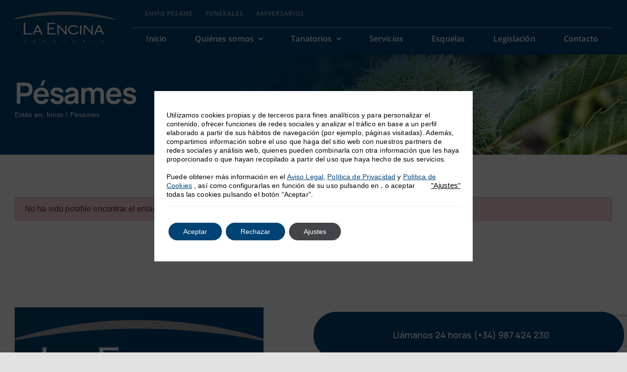

--- FILE ---
content_type: text/html; charset=utf-8
request_url: https://www.google.com/recaptcha/api2/anchor?ar=1&k=6Lfhx1YdAAAAAJ3di4AfexhPO7mOqCHP9olO3Af-&co=aHR0cHM6Ly93d3cudGFuYXRvcmlvbGFlbmNpbmEuZXM6NDQz&hl=en&v=PoyoqOPhxBO7pBk68S4YbpHZ&size=invisible&anchor-ms=20000&execute-ms=30000&cb=96i5nmr9dkex
body_size: 48808
content:
<!DOCTYPE HTML><html dir="ltr" lang="en"><head><meta http-equiv="Content-Type" content="text/html; charset=UTF-8">
<meta http-equiv="X-UA-Compatible" content="IE=edge">
<title>reCAPTCHA</title>
<style type="text/css">
/* cyrillic-ext */
@font-face {
  font-family: 'Roboto';
  font-style: normal;
  font-weight: 400;
  font-stretch: 100%;
  src: url(//fonts.gstatic.com/s/roboto/v48/KFO7CnqEu92Fr1ME7kSn66aGLdTylUAMa3GUBHMdazTgWw.woff2) format('woff2');
  unicode-range: U+0460-052F, U+1C80-1C8A, U+20B4, U+2DE0-2DFF, U+A640-A69F, U+FE2E-FE2F;
}
/* cyrillic */
@font-face {
  font-family: 'Roboto';
  font-style: normal;
  font-weight: 400;
  font-stretch: 100%;
  src: url(//fonts.gstatic.com/s/roboto/v48/KFO7CnqEu92Fr1ME7kSn66aGLdTylUAMa3iUBHMdazTgWw.woff2) format('woff2');
  unicode-range: U+0301, U+0400-045F, U+0490-0491, U+04B0-04B1, U+2116;
}
/* greek-ext */
@font-face {
  font-family: 'Roboto';
  font-style: normal;
  font-weight: 400;
  font-stretch: 100%;
  src: url(//fonts.gstatic.com/s/roboto/v48/KFO7CnqEu92Fr1ME7kSn66aGLdTylUAMa3CUBHMdazTgWw.woff2) format('woff2');
  unicode-range: U+1F00-1FFF;
}
/* greek */
@font-face {
  font-family: 'Roboto';
  font-style: normal;
  font-weight: 400;
  font-stretch: 100%;
  src: url(//fonts.gstatic.com/s/roboto/v48/KFO7CnqEu92Fr1ME7kSn66aGLdTylUAMa3-UBHMdazTgWw.woff2) format('woff2');
  unicode-range: U+0370-0377, U+037A-037F, U+0384-038A, U+038C, U+038E-03A1, U+03A3-03FF;
}
/* math */
@font-face {
  font-family: 'Roboto';
  font-style: normal;
  font-weight: 400;
  font-stretch: 100%;
  src: url(//fonts.gstatic.com/s/roboto/v48/KFO7CnqEu92Fr1ME7kSn66aGLdTylUAMawCUBHMdazTgWw.woff2) format('woff2');
  unicode-range: U+0302-0303, U+0305, U+0307-0308, U+0310, U+0312, U+0315, U+031A, U+0326-0327, U+032C, U+032F-0330, U+0332-0333, U+0338, U+033A, U+0346, U+034D, U+0391-03A1, U+03A3-03A9, U+03B1-03C9, U+03D1, U+03D5-03D6, U+03F0-03F1, U+03F4-03F5, U+2016-2017, U+2034-2038, U+203C, U+2040, U+2043, U+2047, U+2050, U+2057, U+205F, U+2070-2071, U+2074-208E, U+2090-209C, U+20D0-20DC, U+20E1, U+20E5-20EF, U+2100-2112, U+2114-2115, U+2117-2121, U+2123-214F, U+2190, U+2192, U+2194-21AE, U+21B0-21E5, U+21F1-21F2, U+21F4-2211, U+2213-2214, U+2216-22FF, U+2308-230B, U+2310, U+2319, U+231C-2321, U+2336-237A, U+237C, U+2395, U+239B-23B7, U+23D0, U+23DC-23E1, U+2474-2475, U+25AF, U+25B3, U+25B7, U+25BD, U+25C1, U+25CA, U+25CC, U+25FB, U+266D-266F, U+27C0-27FF, U+2900-2AFF, U+2B0E-2B11, U+2B30-2B4C, U+2BFE, U+3030, U+FF5B, U+FF5D, U+1D400-1D7FF, U+1EE00-1EEFF;
}
/* symbols */
@font-face {
  font-family: 'Roboto';
  font-style: normal;
  font-weight: 400;
  font-stretch: 100%;
  src: url(//fonts.gstatic.com/s/roboto/v48/KFO7CnqEu92Fr1ME7kSn66aGLdTylUAMaxKUBHMdazTgWw.woff2) format('woff2');
  unicode-range: U+0001-000C, U+000E-001F, U+007F-009F, U+20DD-20E0, U+20E2-20E4, U+2150-218F, U+2190, U+2192, U+2194-2199, U+21AF, U+21E6-21F0, U+21F3, U+2218-2219, U+2299, U+22C4-22C6, U+2300-243F, U+2440-244A, U+2460-24FF, U+25A0-27BF, U+2800-28FF, U+2921-2922, U+2981, U+29BF, U+29EB, U+2B00-2BFF, U+4DC0-4DFF, U+FFF9-FFFB, U+10140-1018E, U+10190-1019C, U+101A0, U+101D0-101FD, U+102E0-102FB, U+10E60-10E7E, U+1D2C0-1D2D3, U+1D2E0-1D37F, U+1F000-1F0FF, U+1F100-1F1AD, U+1F1E6-1F1FF, U+1F30D-1F30F, U+1F315, U+1F31C, U+1F31E, U+1F320-1F32C, U+1F336, U+1F378, U+1F37D, U+1F382, U+1F393-1F39F, U+1F3A7-1F3A8, U+1F3AC-1F3AF, U+1F3C2, U+1F3C4-1F3C6, U+1F3CA-1F3CE, U+1F3D4-1F3E0, U+1F3ED, U+1F3F1-1F3F3, U+1F3F5-1F3F7, U+1F408, U+1F415, U+1F41F, U+1F426, U+1F43F, U+1F441-1F442, U+1F444, U+1F446-1F449, U+1F44C-1F44E, U+1F453, U+1F46A, U+1F47D, U+1F4A3, U+1F4B0, U+1F4B3, U+1F4B9, U+1F4BB, U+1F4BF, U+1F4C8-1F4CB, U+1F4D6, U+1F4DA, U+1F4DF, U+1F4E3-1F4E6, U+1F4EA-1F4ED, U+1F4F7, U+1F4F9-1F4FB, U+1F4FD-1F4FE, U+1F503, U+1F507-1F50B, U+1F50D, U+1F512-1F513, U+1F53E-1F54A, U+1F54F-1F5FA, U+1F610, U+1F650-1F67F, U+1F687, U+1F68D, U+1F691, U+1F694, U+1F698, U+1F6AD, U+1F6B2, U+1F6B9-1F6BA, U+1F6BC, U+1F6C6-1F6CF, U+1F6D3-1F6D7, U+1F6E0-1F6EA, U+1F6F0-1F6F3, U+1F6F7-1F6FC, U+1F700-1F7FF, U+1F800-1F80B, U+1F810-1F847, U+1F850-1F859, U+1F860-1F887, U+1F890-1F8AD, U+1F8B0-1F8BB, U+1F8C0-1F8C1, U+1F900-1F90B, U+1F93B, U+1F946, U+1F984, U+1F996, U+1F9E9, U+1FA00-1FA6F, U+1FA70-1FA7C, U+1FA80-1FA89, U+1FA8F-1FAC6, U+1FACE-1FADC, U+1FADF-1FAE9, U+1FAF0-1FAF8, U+1FB00-1FBFF;
}
/* vietnamese */
@font-face {
  font-family: 'Roboto';
  font-style: normal;
  font-weight: 400;
  font-stretch: 100%;
  src: url(//fonts.gstatic.com/s/roboto/v48/KFO7CnqEu92Fr1ME7kSn66aGLdTylUAMa3OUBHMdazTgWw.woff2) format('woff2');
  unicode-range: U+0102-0103, U+0110-0111, U+0128-0129, U+0168-0169, U+01A0-01A1, U+01AF-01B0, U+0300-0301, U+0303-0304, U+0308-0309, U+0323, U+0329, U+1EA0-1EF9, U+20AB;
}
/* latin-ext */
@font-face {
  font-family: 'Roboto';
  font-style: normal;
  font-weight: 400;
  font-stretch: 100%;
  src: url(//fonts.gstatic.com/s/roboto/v48/KFO7CnqEu92Fr1ME7kSn66aGLdTylUAMa3KUBHMdazTgWw.woff2) format('woff2');
  unicode-range: U+0100-02BA, U+02BD-02C5, U+02C7-02CC, U+02CE-02D7, U+02DD-02FF, U+0304, U+0308, U+0329, U+1D00-1DBF, U+1E00-1E9F, U+1EF2-1EFF, U+2020, U+20A0-20AB, U+20AD-20C0, U+2113, U+2C60-2C7F, U+A720-A7FF;
}
/* latin */
@font-face {
  font-family: 'Roboto';
  font-style: normal;
  font-weight: 400;
  font-stretch: 100%;
  src: url(//fonts.gstatic.com/s/roboto/v48/KFO7CnqEu92Fr1ME7kSn66aGLdTylUAMa3yUBHMdazQ.woff2) format('woff2');
  unicode-range: U+0000-00FF, U+0131, U+0152-0153, U+02BB-02BC, U+02C6, U+02DA, U+02DC, U+0304, U+0308, U+0329, U+2000-206F, U+20AC, U+2122, U+2191, U+2193, U+2212, U+2215, U+FEFF, U+FFFD;
}
/* cyrillic-ext */
@font-face {
  font-family: 'Roboto';
  font-style: normal;
  font-weight: 500;
  font-stretch: 100%;
  src: url(//fonts.gstatic.com/s/roboto/v48/KFO7CnqEu92Fr1ME7kSn66aGLdTylUAMa3GUBHMdazTgWw.woff2) format('woff2');
  unicode-range: U+0460-052F, U+1C80-1C8A, U+20B4, U+2DE0-2DFF, U+A640-A69F, U+FE2E-FE2F;
}
/* cyrillic */
@font-face {
  font-family: 'Roboto';
  font-style: normal;
  font-weight: 500;
  font-stretch: 100%;
  src: url(//fonts.gstatic.com/s/roboto/v48/KFO7CnqEu92Fr1ME7kSn66aGLdTylUAMa3iUBHMdazTgWw.woff2) format('woff2');
  unicode-range: U+0301, U+0400-045F, U+0490-0491, U+04B0-04B1, U+2116;
}
/* greek-ext */
@font-face {
  font-family: 'Roboto';
  font-style: normal;
  font-weight: 500;
  font-stretch: 100%;
  src: url(//fonts.gstatic.com/s/roboto/v48/KFO7CnqEu92Fr1ME7kSn66aGLdTylUAMa3CUBHMdazTgWw.woff2) format('woff2');
  unicode-range: U+1F00-1FFF;
}
/* greek */
@font-face {
  font-family: 'Roboto';
  font-style: normal;
  font-weight: 500;
  font-stretch: 100%;
  src: url(//fonts.gstatic.com/s/roboto/v48/KFO7CnqEu92Fr1ME7kSn66aGLdTylUAMa3-UBHMdazTgWw.woff2) format('woff2');
  unicode-range: U+0370-0377, U+037A-037F, U+0384-038A, U+038C, U+038E-03A1, U+03A3-03FF;
}
/* math */
@font-face {
  font-family: 'Roboto';
  font-style: normal;
  font-weight: 500;
  font-stretch: 100%;
  src: url(//fonts.gstatic.com/s/roboto/v48/KFO7CnqEu92Fr1ME7kSn66aGLdTylUAMawCUBHMdazTgWw.woff2) format('woff2');
  unicode-range: U+0302-0303, U+0305, U+0307-0308, U+0310, U+0312, U+0315, U+031A, U+0326-0327, U+032C, U+032F-0330, U+0332-0333, U+0338, U+033A, U+0346, U+034D, U+0391-03A1, U+03A3-03A9, U+03B1-03C9, U+03D1, U+03D5-03D6, U+03F0-03F1, U+03F4-03F5, U+2016-2017, U+2034-2038, U+203C, U+2040, U+2043, U+2047, U+2050, U+2057, U+205F, U+2070-2071, U+2074-208E, U+2090-209C, U+20D0-20DC, U+20E1, U+20E5-20EF, U+2100-2112, U+2114-2115, U+2117-2121, U+2123-214F, U+2190, U+2192, U+2194-21AE, U+21B0-21E5, U+21F1-21F2, U+21F4-2211, U+2213-2214, U+2216-22FF, U+2308-230B, U+2310, U+2319, U+231C-2321, U+2336-237A, U+237C, U+2395, U+239B-23B7, U+23D0, U+23DC-23E1, U+2474-2475, U+25AF, U+25B3, U+25B7, U+25BD, U+25C1, U+25CA, U+25CC, U+25FB, U+266D-266F, U+27C0-27FF, U+2900-2AFF, U+2B0E-2B11, U+2B30-2B4C, U+2BFE, U+3030, U+FF5B, U+FF5D, U+1D400-1D7FF, U+1EE00-1EEFF;
}
/* symbols */
@font-face {
  font-family: 'Roboto';
  font-style: normal;
  font-weight: 500;
  font-stretch: 100%;
  src: url(//fonts.gstatic.com/s/roboto/v48/KFO7CnqEu92Fr1ME7kSn66aGLdTylUAMaxKUBHMdazTgWw.woff2) format('woff2');
  unicode-range: U+0001-000C, U+000E-001F, U+007F-009F, U+20DD-20E0, U+20E2-20E4, U+2150-218F, U+2190, U+2192, U+2194-2199, U+21AF, U+21E6-21F0, U+21F3, U+2218-2219, U+2299, U+22C4-22C6, U+2300-243F, U+2440-244A, U+2460-24FF, U+25A0-27BF, U+2800-28FF, U+2921-2922, U+2981, U+29BF, U+29EB, U+2B00-2BFF, U+4DC0-4DFF, U+FFF9-FFFB, U+10140-1018E, U+10190-1019C, U+101A0, U+101D0-101FD, U+102E0-102FB, U+10E60-10E7E, U+1D2C0-1D2D3, U+1D2E0-1D37F, U+1F000-1F0FF, U+1F100-1F1AD, U+1F1E6-1F1FF, U+1F30D-1F30F, U+1F315, U+1F31C, U+1F31E, U+1F320-1F32C, U+1F336, U+1F378, U+1F37D, U+1F382, U+1F393-1F39F, U+1F3A7-1F3A8, U+1F3AC-1F3AF, U+1F3C2, U+1F3C4-1F3C6, U+1F3CA-1F3CE, U+1F3D4-1F3E0, U+1F3ED, U+1F3F1-1F3F3, U+1F3F5-1F3F7, U+1F408, U+1F415, U+1F41F, U+1F426, U+1F43F, U+1F441-1F442, U+1F444, U+1F446-1F449, U+1F44C-1F44E, U+1F453, U+1F46A, U+1F47D, U+1F4A3, U+1F4B0, U+1F4B3, U+1F4B9, U+1F4BB, U+1F4BF, U+1F4C8-1F4CB, U+1F4D6, U+1F4DA, U+1F4DF, U+1F4E3-1F4E6, U+1F4EA-1F4ED, U+1F4F7, U+1F4F9-1F4FB, U+1F4FD-1F4FE, U+1F503, U+1F507-1F50B, U+1F50D, U+1F512-1F513, U+1F53E-1F54A, U+1F54F-1F5FA, U+1F610, U+1F650-1F67F, U+1F687, U+1F68D, U+1F691, U+1F694, U+1F698, U+1F6AD, U+1F6B2, U+1F6B9-1F6BA, U+1F6BC, U+1F6C6-1F6CF, U+1F6D3-1F6D7, U+1F6E0-1F6EA, U+1F6F0-1F6F3, U+1F6F7-1F6FC, U+1F700-1F7FF, U+1F800-1F80B, U+1F810-1F847, U+1F850-1F859, U+1F860-1F887, U+1F890-1F8AD, U+1F8B0-1F8BB, U+1F8C0-1F8C1, U+1F900-1F90B, U+1F93B, U+1F946, U+1F984, U+1F996, U+1F9E9, U+1FA00-1FA6F, U+1FA70-1FA7C, U+1FA80-1FA89, U+1FA8F-1FAC6, U+1FACE-1FADC, U+1FADF-1FAE9, U+1FAF0-1FAF8, U+1FB00-1FBFF;
}
/* vietnamese */
@font-face {
  font-family: 'Roboto';
  font-style: normal;
  font-weight: 500;
  font-stretch: 100%;
  src: url(//fonts.gstatic.com/s/roboto/v48/KFO7CnqEu92Fr1ME7kSn66aGLdTylUAMa3OUBHMdazTgWw.woff2) format('woff2');
  unicode-range: U+0102-0103, U+0110-0111, U+0128-0129, U+0168-0169, U+01A0-01A1, U+01AF-01B0, U+0300-0301, U+0303-0304, U+0308-0309, U+0323, U+0329, U+1EA0-1EF9, U+20AB;
}
/* latin-ext */
@font-face {
  font-family: 'Roboto';
  font-style: normal;
  font-weight: 500;
  font-stretch: 100%;
  src: url(//fonts.gstatic.com/s/roboto/v48/KFO7CnqEu92Fr1ME7kSn66aGLdTylUAMa3KUBHMdazTgWw.woff2) format('woff2');
  unicode-range: U+0100-02BA, U+02BD-02C5, U+02C7-02CC, U+02CE-02D7, U+02DD-02FF, U+0304, U+0308, U+0329, U+1D00-1DBF, U+1E00-1E9F, U+1EF2-1EFF, U+2020, U+20A0-20AB, U+20AD-20C0, U+2113, U+2C60-2C7F, U+A720-A7FF;
}
/* latin */
@font-face {
  font-family: 'Roboto';
  font-style: normal;
  font-weight: 500;
  font-stretch: 100%;
  src: url(//fonts.gstatic.com/s/roboto/v48/KFO7CnqEu92Fr1ME7kSn66aGLdTylUAMa3yUBHMdazQ.woff2) format('woff2');
  unicode-range: U+0000-00FF, U+0131, U+0152-0153, U+02BB-02BC, U+02C6, U+02DA, U+02DC, U+0304, U+0308, U+0329, U+2000-206F, U+20AC, U+2122, U+2191, U+2193, U+2212, U+2215, U+FEFF, U+FFFD;
}
/* cyrillic-ext */
@font-face {
  font-family: 'Roboto';
  font-style: normal;
  font-weight: 900;
  font-stretch: 100%;
  src: url(//fonts.gstatic.com/s/roboto/v48/KFO7CnqEu92Fr1ME7kSn66aGLdTylUAMa3GUBHMdazTgWw.woff2) format('woff2');
  unicode-range: U+0460-052F, U+1C80-1C8A, U+20B4, U+2DE0-2DFF, U+A640-A69F, U+FE2E-FE2F;
}
/* cyrillic */
@font-face {
  font-family: 'Roboto';
  font-style: normal;
  font-weight: 900;
  font-stretch: 100%;
  src: url(//fonts.gstatic.com/s/roboto/v48/KFO7CnqEu92Fr1ME7kSn66aGLdTylUAMa3iUBHMdazTgWw.woff2) format('woff2');
  unicode-range: U+0301, U+0400-045F, U+0490-0491, U+04B0-04B1, U+2116;
}
/* greek-ext */
@font-face {
  font-family: 'Roboto';
  font-style: normal;
  font-weight: 900;
  font-stretch: 100%;
  src: url(//fonts.gstatic.com/s/roboto/v48/KFO7CnqEu92Fr1ME7kSn66aGLdTylUAMa3CUBHMdazTgWw.woff2) format('woff2');
  unicode-range: U+1F00-1FFF;
}
/* greek */
@font-face {
  font-family: 'Roboto';
  font-style: normal;
  font-weight: 900;
  font-stretch: 100%;
  src: url(//fonts.gstatic.com/s/roboto/v48/KFO7CnqEu92Fr1ME7kSn66aGLdTylUAMa3-UBHMdazTgWw.woff2) format('woff2');
  unicode-range: U+0370-0377, U+037A-037F, U+0384-038A, U+038C, U+038E-03A1, U+03A3-03FF;
}
/* math */
@font-face {
  font-family: 'Roboto';
  font-style: normal;
  font-weight: 900;
  font-stretch: 100%;
  src: url(//fonts.gstatic.com/s/roboto/v48/KFO7CnqEu92Fr1ME7kSn66aGLdTylUAMawCUBHMdazTgWw.woff2) format('woff2');
  unicode-range: U+0302-0303, U+0305, U+0307-0308, U+0310, U+0312, U+0315, U+031A, U+0326-0327, U+032C, U+032F-0330, U+0332-0333, U+0338, U+033A, U+0346, U+034D, U+0391-03A1, U+03A3-03A9, U+03B1-03C9, U+03D1, U+03D5-03D6, U+03F0-03F1, U+03F4-03F5, U+2016-2017, U+2034-2038, U+203C, U+2040, U+2043, U+2047, U+2050, U+2057, U+205F, U+2070-2071, U+2074-208E, U+2090-209C, U+20D0-20DC, U+20E1, U+20E5-20EF, U+2100-2112, U+2114-2115, U+2117-2121, U+2123-214F, U+2190, U+2192, U+2194-21AE, U+21B0-21E5, U+21F1-21F2, U+21F4-2211, U+2213-2214, U+2216-22FF, U+2308-230B, U+2310, U+2319, U+231C-2321, U+2336-237A, U+237C, U+2395, U+239B-23B7, U+23D0, U+23DC-23E1, U+2474-2475, U+25AF, U+25B3, U+25B7, U+25BD, U+25C1, U+25CA, U+25CC, U+25FB, U+266D-266F, U+27C0-27FF, U+2900-2AFF, U+2B0E-2B11, U+2B30-2B4C, U+2BFE, U+3030, U+FF5B, U+FF5D, U+1D400-1D7FF, U+1EE00-1EEFF;
}
/* symbols */
@font-face {
  font-family: 'Roboto';
  font-style: normal;
  font-weight: 900;
  font-stretch: 100%;
  src: url(//fonts.gstatic.com/s/roboto/v48/KFO7CnqEu92Fr1ME7kSn66aGLdTylUAMaxKUBHMdazTgWw.woff2) format('woff2');
  unicode-range: U+0001-000C, U+000E-001F, U+007F-009F, U+20DD-20E0, U+20E2-20E4, U+2150-218F, U+2190, U+2192, U+2194-2199, U+21AF, U+21E6-21F0, U+21F3, U+2218-2219, U+2299, U+22C4-22C6, U+2300-243F, U+2440-244A, U+2460-24FF, U+25A0-27BF, U+2800-28FF, U+2921-2922, U+2981, U+29BF, U+29EB, U+2B00-2BFF, U+4DC0-4DFF, U+FFF9-FFFB, U+10140-1018E, U+10190-1019C, U+101A0, U+101D0-101FD, U+102E0-102FB, U+10E60-10E7E, U+1D2C0-1D2D3, U+1D2E0-1D37F, U+1F000-1F0FF, U+1F100-1F1AD, U+1F1E6-1F1FF, U+1F30D-1F30F, U+1F315, U+1F31C, U+1F31E, U+1F320-1F32C, U+1F336, U+1F378, U+1F37D, U+1F382, U+1F393-1F39F, U+1F3A7-1F3A8, U+1F3AC-1F3AF, U+1F3C2, U+1F3C4-1F3C6, U+1F3CA-1F3CE, U+1F3D4-1F3E0, U+1F3ED, U+1F3F1-1F3F3, U+1F3F5-1F3F7, U+1F408, U+1F415, U+1F41F, U+1F426, U+1F43F, U+1F441-1F442, U+1F444, U+1F446-1F449, U+1F44C-1F44E, U+1F453, U+1F46A, U+1F47D, U+1F4A3, U+1F4B0, U+1F4B3, U+1F4B9, U+1F4BB, U+1F4BF, U+1F4C8-1F4CB, U+1F4D6, U+1F4DA, U+1F4DF, U+1F4E3-1F4E6, U+1F4EA-1F4ED, U+1F4F7, U+1F4F9-1F4FB, U+1F4FD-1F4FE, U+1F503, U+1F507-1F50B, U+1F50D, U+1F512-1F513, U+1F53E-1F54A, U+1F54F-1F5FA, U+1F610, U+1F650-1F67F, U+1F687, U+1F68D, U+1F691, U+1F694, U+1F698, U+1F6AD, U+1F6B2, U+1F6B9-1F6BA, U+1F6BC, U+1F6C6-1F6CF, U+1F6D3-1F6D7, U+1F6E0-1F6EA, U+1F6F0-1F6F3, U+1F6F7-1F6FC, U+1F700-1F7FF, U+1F800-1F80B, U+1F810-1F847, U+1F850-1F859, U+1F860-1F887, U+1F890-1F8AD, U+1F8B0-1F8BB, U+1F8C0-1F8C1, U+1F900-1F90B, U+1F93B, U+1F946, U+1F984, U+1F996, U+1F9E9, U+1FA00-1FA6F, U+1FA70-1FA7C, U+1FA80-1FA89, U+1FA8F-1FAC6, U+1FACE-1FADC, U+1FADF-1FAE9, U+1FAF0-1FAF8, U+1FB00-1FBFF;
}
/* vietnamese */
@font-face {
  font-family: 'Roboto';
  font-style: normal;
  font-weight: 900;
  font-stretch: 100%;
  src: url(//fonts.gstatic.com/s/roboto/v48/KFO7CnqEu92Fr1ME7kSn66aGLdTylUAMa3OUBHMdazTgWw.woff2) format('woff2');
  unicode-range: U+0102-0103, U+0110-0111, U+0128-0129, U+0168-0169, U+01A0-01A1, U+01AF-01B0, U+0300-0301, U+0303-0304, U+0308-0309, U+0323, U+0329, U+1EA0-1EF9, U+20AB;
}
/* latin-ext */
@font-face {
  font-family: 'Roboto';
  font-style: normal;
  font-weight: 900;
  font-stretch: 100%;
  src: url(//fonts.gstatic.com/s/roboto/v48/KFO7CnqEu92Fr1ME7kSn66aGLdTylUAMa3KUBHMdazTgWw.woff2) format('woff2');
  unicode-range: U+0100-02BA, U+02BD-02C5, U+02C7-02CC, U+02CE-02D7, U+02DD-02FF, U+0304, U+0308, U+0329, U+1D00-1DBF, U+1E00-1E9F, U+1EF2-1EFF, U+2020, U+20A0-20AB, U+20AD-20C0, U+2113, U+2C60-2C7F, U+A720-A7FF;
}
/* latin */
@font-face {
  font-family: 'Roboto';
  font-style: normal;
  font-weight: 900;
  font-stretch: 100%;
  src: url(//fonts.gstatic.com/s/roboto/v48/KFO7CnqEu92Fr1ME7kSn66aGLdTylUAMa3yUBHMdazQ.woff2) format('woff2');
  unicode-range: U+0000-00FF, U+0131, U+0152-0153, U+02BB-02BC, U+02C6, U+02DA, U+02DC, U+0304, U+0308, U+0329, U+2000-206F, U+20AC, U+2122, U+2191, U+2193, U+2212, U+2215, U+FEFF, U+FFFD;
}

</style>
<link rel="stylesheet" type="text/css" href="https://www.gstatic.com/recaptcha/releases/PoyoqOPhxBO7pBk68S4YbpHZ/styles__ltr.css">
<script nonce="2jJDxc2sf58Ynktx8dmDuQ" type="text/javascript">window['__recaptcha_api'] = 'https://www.google.com/recaptcha/api2/';</script>
<script type="text/javascript" src="https://www.gstatic.com/recaptcha/releases/PoyoqOPhxBO7pBk68S4YbpHZ/recaptcha__en.js" nonce="2jJDxc2sf58Ynktx8dmDuQ">
      
    </script></head>
<body><div id="rc-anchor-alert" class="rc-anchor-alert"></div>
<input type="hidden" id="recaptcha-token" value="[base64]">
<script type="text/javascript" nonce="2jJDxc2sf58Ynktx8dmDuQ">
      recaptcha.anchor.Main.init("[\x22ainput\x22,[\x22bgdata\x22,\x22\x22,\[base64]/[base64]/[base64]/[base64]/[base64]/UltsKytdPUU6KEU8MjA0OD9SW2wrK109RT4+NnwxOTI6KChFJjY0NTEyKT09NTUyOTYmJk0rMTxjLmxlbmd0aCYmKGMuY2hhckNvZGVBdChNKzEpJjY0NTEyKT09NTYzMjA/[base64]/[base64]/[base64]/[base64]/[base64]/[base64]/[base64]\x22,\[base64]\x22,\x22w5/Dv8KRV1nCosKqw7XDqTLChXrDlTLCjTcRwofCq8Kaw5bDlzcaKkdPwpxRXMKTwrYwwpnDpz7DrifDvV50fjrCtsKNw7DDocOhaT7DhHLCqmvDuSDCqsKiXsKsLcOjwpZCO8KCw5BwUcKZwrY/YMOpw5JgQXRlfGzCjMOhHRTCijnDp1XDmB3DsHlVN8KEQSANw43DmMKEw5FuwoZSDsOyZTPDpy7CpcKAw6hjY2fDjMOOwr4FcsORwq/DgsKmYMOGwovCgQYJwoTDlUleIsOqwpnCusOUIcKbEMOTw5YOR8KTw4BTWsOYwqPDhQTCpcKeJXvChMKpUMObG8OHw57DmcOZcizDrsO1woDCp8OhSMKiwqXDr8O4w4l5wrIHExs+w5VYRngaQi/DpX/DnMO4JcKdYsOWw6YFGsOpM8Kqw5oGwqnCqMKmw7nDnzbDt8OoXcKAfD9ydwHDscO6HsOUw63DtcKwwpZ4w4zDqQ40OEzChSY4b0QAM0cBw74xE8OlwplgNBzCgCnDhcOdwp1ewqxyNsK3D1HDozIsbsK+Wh1Gw5rCjcOkd8KaVkFEw7t9Im/Ch8O3WBzDlwpmwqzCqMKJw7o6w5PDisKzTMO3SmTDuWXCscOgw6vCvVsmwpzDmMOAwrPDkjgZwrtKw7cQT8KgMcKfwpbDoGdyw74twrnDjzk1wojDnsKaRyDDmcO8P8OPDiIKL1nCqjVqwp/Dr8O8WsOwwqbClsOcNQIYw5Nnwr0IfsOdE8KwEA8EO8ORWmkuw5E3HMO6w4zCs0IIWMK0XsOXJsK4w4gAwogfwpvDmMO9w7zCpjUBekHCr8K5w7wCw6UgOB3DjBPDpMOXFAjDh8KZwo/CrsKIw6DDsR4ydHcTw6xJwqzDmMKbwrEVGMO7wp7Dng9KwoDCi1XDjivDjcKrw5w/wqgpUlBowqZjIMKPwpInS2XCoB3CtnR2w4J7wpdrLFrDpxDDnsKTwoBoE8Oawq/[base64]/DgUwlNsOdw7wCwpHDgsOgZABcPsKgNgHCvErDlcOHFsKJMRnCucOfwoPDsgfCvsKCaAcqw4p1XRfCu2kBwrZFH8KAwoZfM8OlUwTCvXpIwp4ew7TDi1FMwp5eHsOHSlnCtyPCrX5wHFJcwod/[base64]/DpCRkwrDDsGcYY8Kne8KTbi/[base64]/DmQxCwrxQwrzCrMOmwp92RXzDtsOYC09jP3hrwr3DhFZPw7fChsKvb8OrOllcw4gaOcK/[base64]/CjH3Dj8ONw4bDtCcNw6bCgsOHYsOhesOWwqZ1RGFbw4/DgMOTwrYraUXDrsKgwpXChkQywqPDr8OXRw/DkMOnLSTCv8OuNTvCqlgewrnCqjfDiXMIw6ZkYMKHIGB8wr3CpsKDw4jDqsK2w5fDqCRqD8Kbw4/Cm8K2GWFKw5DDiXBtw4rChVJCw4fCgcOBTlrCnmnCoMKpfF9Tw6LDrsO2w5p8w4rDgMOYw70tw6/Dj8KvckpJUxEMJ8Klw6jDok0Zw5I0NV7DgsOwSMO9PcK9cSt0wr/DtTVCwq7CoTvDq8OOw50Ge8O9woB8Y8KmQ8K6w60qwpnDoMKlWRnCiMKmw6/DscO/wrLCo8KuTDs9w5AASmnDnsKOwrvCgMOPw5bCgcOqwqvCly/CgGhVwrfDtsKENxZ+UAHDkgVMwpbChsKswqjDumzCmMK+w7Ztw5LCpsKqw4RvUsOKwpzCqRrDuzXCjHQmalLCi3EnbQ4OwqNDX8OFdgpedivDhsOhw4Auw5Vgw43Cvh3CkyLCscKKwpDClMOqwqw1CcKvdsOdDRF/OMOnwrrCrB9nbmTDi8ObBEbCj8Kiw7Jyw5zCmEjCvi3CtHjCrXvCo8ObR8KyW8O3AcODL8OsN2dlwp4BwpEgGMOMJ8OaFzl/wpTCt8Kawr/Dhg9ww5kpwpLCs8Kuw6h1U8OWw4/Dpz3DlxvChcKCw6xQVcONwohTw7XDgMKww4rCpRbCnhkaN8O4wrFmSsKkPcK1GS0wG2oiw57CtsKyQ1gnZcOcwqcOw7Qlw48RIBVKQW4uJMKmUcOjwrvDucKowpfDsUXDuMOKG8K/IcOhHsK1w5fDgMKSw7LCnDvClj8FMFBzd2jDmsOBH8OQLcKVFMK9wowkKE9dV3LCmjvCsUhwwozDhzpCWsKKwrXDq8Kpw4Fpw5Nyw5nDtMKdwpHDhsOWdcKIwozCjcKQwr1YW23CgMO1w4PCrcKMOkXDgcOewp/DvMKQCCbDmDYiwoJ6OsKpwpnDniVFw7olU8Oja0kdQm5/[base64]/w54WwozDmMK6PAPCr0o6wpbDt35nZjbDqsOPwq85w6vDnDRBCsKZw4l0wp/CisKsw7nDl3EVw5XCj8K7wqFowphfX8OUw5PCksKMBMO/LMKqwq7CvcKww59jw7rCqsOaw7M2IsOrQsOvNMKaw5HDhVrDgsOJDDzCj2LCiko5wrrCvsKSFcOnwrM1wrUkH11Pw40TLcOBw6s1GzQMwpcjw6TDqELCj8OMDXo/woTCog4xfcONwpDDt8OYwonCqUDDtsKDZA1dwpHDtVNgJsOOwqAdwq7CucO8wr55w7Niw4DCtnBlMS3CqcOJKwRkw4bCu8KsD0B/w7TCnEDCikQubhHCrHokZBLDuGPDmxx+IzDCi8OYw47DhgzCtWoNW8OBw5w0KMOFwokww7/CkcOfN1EHwq7CtBzCpBTDl0nCrAYpbcOqNsOXwpUSw4bDgk59wqvCtMKWwonCmwPCmyZTFT/[base64]/e1zCuMKMwolLYQLDv8O2wrzCuMKuw7YWwrjDosOew4vDm27DrcKEw6nDujTCgMOrw5/DlsO2J23CtcKZPMOCwrESR8KJO8OBD8KCPxsNwrMHCMOoSz/[base64]/[base64]/CviwiWVoMwqjDg0zCozVxVmIVUGgiAsKWw6M/[base64]/CmsKmTsKxw7/DpcO0T0nCisKAw7MvC8KVw4nDunbCn8KGGl7DnUvCkiHDsk/ClcOmw5RXw7TCiDLCl385w6wFwpx4G8KeXsOuw75wwqpSw6rCn1/DnVcXw4PDlzfCmk7DsBgEwoLDn8KYw7p/cyXDuFTCgMO5w5oxw7vDvcKQwpDCtW3CjcOtwojDjMOBw7wMCDTCp1/[base64]/aMKswq7CnhvDssOidMOqcHrDpCZGKcOOwr8Tw73DnMOCDm9EN1YVwqBywpI8TMK7w6sEw5bDjB5gw5rCsg4/w5LCm1BsFMOQw5LCj8Oww7jDgA0KHknCh8ObSBFWfcOmfSfCm33Cg8OjcmPCphQEAXTDniDCmMO9wo7DhsOnLlXDjS1Mwp/Cpgc2wq/Do8O5wo59w7/[base64]/FcO4XAjCiFTDvMKzey53PBTDtMO1Y3fCvMO0wqXCjQzCnBfDqMK8wq1iCGAKTMOnTVx+w7sdw7lhfsKBw7lkelrDhMOSw7/[base64]/DgUfClXQsS2Rzf3HDpEnCvFrDtcOzYCQ9eMK8wq/[base64]/DsgrCnsKLw4LCj8ObX8OEwpoTw5PDuMOIOCXDq8O1bcO/cxBqe8OHBW7Cq0k+w7TDuC/DkHfClyLDgWTDv0YNwpDDlBfDkMOiYTwTdcOPwphCw5gSw4DDiCkWw49iM8KLWjHCu8K2DMO0Sk3CpjbDgy0KBjsvRsODKMOqwoofw5x/JMO5w5zDqU8PJHjDvMK5w4t5PMOWE3rDt8KKwpDDkcORwpl/wqFFSUJBGHnCkS/CmmLCilnCtMKzRsKiasKlEFnCmsKQV3nDuytmdEXCosKkPMOqw4BQM1IgF8KRbMKuwpovXMKEw7PDtEY3AC/CvABPwpYQw7XChVXDqChpw6luwp7CjADCssK8FMK8wovCoBFjw63Dm3tmN8KDcXk7w7FOw6wIw4R6wpBpbcKzA8OZVsKMQcOULMO6w6fDqFzCjgzCicKfwozDlsK2annDhjtfwqfDhsOww6rCkcK7N2M3wqVWwq3DgyctG8Kfw7fCiBRKwp1Rw6sRTMOKwr/DiUcXVVJDGMKuGMONw7UWHcOgWFjDgMKkIcORN8Onw64UCMOEb8Kxw6JvaQXDsj/[base64]/ClMO4w7vDo8Kgw7owesOmAjHDt8Ozw7syw5rDuQnCq8OsQsOBBMOMXcKIAkN7w7pzL8OtBVTDksOHXjzCgWHDgDgHRMOGw5MXwpxXwrJUw58/wpJ0w7kDNUolw51lw5BLGEXDlMKbUMKtUcKcYsKSCsKCPn3DuAJhw4teYFTCmcOJFlUyaMKUWDzChMOcSsO2wpXDq8O4XhXDqsO8GQXCv8O8w7XCvMO2w7UyTcKFw7UuOALCmXfCikbCosODWcK9JsObXRpewq/DqCFbwrXChBZQYMOqw4QRFFgvw5vDicOaOsOpDFUxLFfDlsOqwot4w77DrjXChlzCi1jDiURtw7/[base64]/eH/Dgj/CisKeR33Cnm1adMOWB3vDhMKHScOiJMKow7VqYcKuwoPCiMOaw4LDnDRPczrCqzZKw7thw7taHcKAwp7DtMO1w7hnw5nCoh4Dw4DChcKiwrTDqWUmwoRFw4Z7MMKNw7LClSjCoWbCg8Onf8Kaw5HDrcKgKsOswqzCg8OJwpA/w79vDk3DqMKIPA1YwrXCu8OCwq/DkcKqwo93wq7DnMOZwr85wr/CtsOuw6TCosOsdyQeSSrDp8KKHcKQYwPDqQc9AFjCrCV3w53CqTTCr8OjwrQewowWUH1jXcKFw54kAEB3wpfCpikWw5bDqMO/TxFywowCw5XDicO2GcOTw6PDkG0lw5vDhMO1IkPCgsKQw4bCqClFB1Zxw7hZVsKVBXrCpn/[base64]/EMOuT0woNsOsMBkiwoLCiMO7LgDDgcOwwr7DmQwTwo3DocOpw44Gw7LDvcOEHsOfCxBNwr7CtgfDqGMzwonCtz5hw5DDm8KpbRA6HMOzYjdpd3vDuMKxJMKfw6nDgMO9KHY9woNTOcKNVcOnF8OPHMOFIcOJwqPDhsOVDWTDkRogw5vDqMK/bsKFw5lLw4LDpMOcHTN1f8O7w7nCsMKNTwFtW8Ksw5AkwqXDs3PDmcOXwq1fD8OVPsOwBMO7w6jCjcO9QEtVw4x2w4A9wpXCknrCkcKBDMOBw5TDjGArwoF/[base64]/Dp8OTw5DCn8O2wozDhcO/[base64]/[base64]/Dl30Ww4PDssKJasKHRV3ClcKCw7gHw67Cv3d1wo9iYRDCg2/[base64]/QAzDj3HCi8KkRXDCksOIwozDj8OZPmUmGFkow45Nwp1rw4JWwpBTVmjCrnPDnBfChmEhf8OUFR4RwqQHwrnDiRnCh8O0wp5md8KfZT/DhAXCtsKUSV7CrXnCqRcUbMORHFV6QHTDtMOew4QywodrTcKww7PCoGfDhcOnw4Y0woXCk3vDuxwLbAvDl3QVScKQa8KzOcKZTMOvZsOWdGrCp8KDJ8O6woLDt8KSH8Oww7F0Wi7CpEvDp3vCi8OmwqoKcU/[base64]/[base64]/VsOxQsOUwpwkKMOzIcKEw6gMfnbCsV3DnsO9wozDqVkbMcKEw4YAVGoTXSQ0w7HCtGbCo2M1K0HDqUTCscKew6DDs8Ozw7HCvU5QwoPDlH/Dr8K4w5/DuiQdw7RGDMOzw4jCh2Ilwp7DtsK0w5FywobDq1fDt1DDrXDCmsOFwpnDqyrDl8KCfMOQWy7DhcOJHsKSDnwLbsKWcsKWw4zDsMKNKMKawr3DiMO4WcOaw6Imw7/DkcKZw4VeO1jDlMOmw6dWasO4XU/CqsOyUw7DswtwL8KpHlrDn00dJcO+SsOgU8KDd1UQZ08Ww5vDm3MSwqssccOvw7XCk8Kyw71qw7Y6woHCpcOPecOLw6B3NzLDpcOZfcOAwpUCwo0Cw7LDvcOCwr85wqzCu8K1w49nw6/DjcKRw4vDl8KOw5MNcVbDjMKYWcOzw77CnwdJw7PDtAtNw54wwoAGJMK4wrEGw5wqwqzDjSofw5XCkcOTVSXCiVNVbA8ow7gMPcK6YFcRw4ttwrvDscO7CsOBYsO/T0PDhcKwYG/Cr8KscCkIXcOxw7jDnwjDtTUnFcKHQH3CtcKJJTcsZcKEw7XDhsOjbElNwrrChh/Dn8Kcw4bCv8OQw6sXwpDClCB1w5x/[base64]/Dn8OvwrUEw5g3wpfCtQERSsONPg5waGbCnMKOJAIQwo3DjcKBIcOdw5nCtxYwAsK3eMObw7jCj0ATW3bCjwNBYsO5T8Kzw6NgPhDCl8K/DSBtehV2QzcbEsOwYDnDnzfCqGACw4XDkFRvwphawr/DkTjDiQ8jVjvDiMO4G0LDrSdew6bDlz7Dn8KAccKSMiJfw4/DgGrCmmxawrfCjcO+BMO0V8OiwqbDoMO1eGFlGGrCs8KtPxLDu8ObMcK1TcOQZ3rCohpVwqbDnnHClXfCoSM+w77CkMKSwr7DnmV+bMO3w54YcCUvwoRvw6IGHcOOw4UrwpEiK3Bjwr5PeMOaw7rCmMOCwqwCMMOIw7nDrsO0wrc9PRDCgcKcGsKwQjHDoSEmwo/DnzrCpC5yw4/CksKEKsKkGS/[base64]/DosKGWG7DjcKmw61zCWRaIMO1B8KVQ1NhbGjDji/CtBw8w73Dj8KBwqtOdSrCpVoBH8Kfw6zDrDTCh3jDmcKiK8K0w6kXQcKsZC9Fw688BsKeD0A5wrPDmDdsRFUFw7rDnlV9wrEBw4Y2QnA0UMKJw5trw6JGc8KlwoVCEMOXX8KmCF/Cs8OXIz0Rw7/Ch8ONI10ICW/Dv8Olw5Q4EhBkwo5OwpHDgcK5bsO8w44dw7DDo3rDocKowprDr8OfW8OEXsO/[base64]/DiXHDpcO7wphwAsOZwrHCsnQCw4VKS8OfHjrCvH3DnnklWwfCusOyw5bDvh5TT08RD8KJwpUNwp8Gw7zCrEUaOB3CohPDtcOUZx3Ds8OKwpIowotSwrYIw5pxZMK+QlRxSsOnwrTDrmIFw7/DisOowqZGSsKUJcKUwpoBwrvCrgDCn8Kiw7jCvMOfwohjw5jDqcK5MS9ew43DncKkw6wpd8O0eCU7w657YnbDrMKdw4xBesOddz1vw4TDvlFcVjBjOMO/w6fDn1N6wr43ecKdfcOLwrnDkB7ClxDChMK8ccOFQiTCoMKzwrPCqmwxwoxVwrc6K8KtwpA9VxbDpHEjUmJ6T8KewqLCuCdkd0EfwrfCjsK4UsORwobDuH/Dl2TDsMOEwpQzcTVbw54DFcK7b8Ofw6jDrH4Wc8KuwoFrZ8OmwqPDgknDsVXCr0sBf8OSw44ywp97wqNgV0nDr8O9CU8vCMKUZGEpw70sFWvDk8OywrAZYcOWwp4iwqXDqsK2w5ovw4TCqj/Ck8ODwoQpw5DDtsKKwotPw7stA8KLP8OISTVJw7nCosOlw5DDqA3DvgZ3w4/Ci2cdacO/LlNow4pawpwKCx7DpDRcw4p7w6DDl8K5wrrDhHFKE8Ovw7rDucKITsOFBcO2w6k1wqfCjcOMe8OlfMOzTMK+UDzDsTlaw6PCrcKOw77CmxjCg8OWwrx0Ik7Cu2tXw6AiQ2PCqX7CuMO7W0cseMKINcKcw4vDmkFjw5jCmS/DmiDDpsOBwo8Odl/[base64]/CqsOdwqB5FMKGwrt6CWxfwrBsw4FewqbDgWcRwpPCpkkPGcOywq3CrMKYX1nCisOnDMOOPsO+LwcaMXXCvMKoCsKyw5tswrjDiR8Ow7k7w5PCncODF38VMxM5wr7DtwPCtm3CtnDDo8OpB8O/w47DiivDtMOBRk/[base64]/Co8OLI8KvccKkwrLCtgvCk8KIHg8tDlTCo8KGYBQqBGtaE8KUw4DDjz/DqybDoT52wo9mwp3DuhvChhVpZsKxw5jCrF/[base64]/[base64]/Cm8OQwoUawqlqw5LCjcOSaV/DmGB7JGDCqh/[base64]/CgScjw7VDwqclwq7DvSB+w4MmDsKkJytFUgPDusOrdw3CuMOmw6BswpNrw47CqsO9w5sqc8OUw4MyUh/DpMKYwrUZwoIldsOuwpFuFsK4wqfCs1LDinDCicOMwoN4Wy0yw6pWBcKnT1FZwp5UPsKWwo3DpkRcNMKMZ8Ksf8KDMsOMLwjDtlLDlMKhWMK8DltkwoJVGA/Dm8K2wogQWsK0IsKBw6nCowvDuhvCqSFSF8KLGsKdwoPDrU3CvCRrfRfDjhIiw69mw59aw4LDskXDm8OFFB7DmMOnwqFaQMOvwqvDu3HCncKQwqYow6tfQsO+JMOSJMKeTcKcNsOEWhjCnEnChcOkw4HDp3rCqzsMw5kGNhjDg8KAw6/[base64]/Ds1jCgcKHfcOVfi5gM0dOa8O/wol6w51UYMKCwrDDqEAIKx8ww5PCuxxWeh/[base64]/[base64]/woUQw7AZwqNAwp4Yw7oIwobDjlTCmBdRw43Di0APJ0ADUFQtwoNvH1UISUvCuMOKw4fDpXjDjX7DoB/CkGUYMmQ1VcOAwp/DshBmasKWw59twr3DhsO7w5RHwqJgH8OVW8KaOSvCiMK6w5orGcKow7g5wprCqnHCs8KoLS7DqlIsZiLCmMOIWsKlw5kxw5DDocOnw6/CqMO3FcKYw4ELwqzClDjDtsO5wqPDrcOHwo5twqAAQihww6oyc8ORS8OPwpt3wovCucO4w4kTOhjCpcO8w4rCsQ/DkcKdPMOfw53DgMKrw7fCh8O0w7jDpicCHEQ9XsKrYTHCuyXCsEEGfgY5XsOyw5XDiMK1U8KIw7RhFcKKCMK6wqEhwpUDQMKcw5oowq7CmVpocWQGwpjCo3DCpMKZBXTDucKew7svw4rCojvDvkMnw6o/WcKww6E/w44acXHDjcOzw6t5w6XDuQnCpWRSQl/Dt8OGCAoxwp8dwqFoMSHDjgnCuMKMw6Ejw6zDhkE5w7BywoNGZ3LCj8KCwrsJwocYwoFlw5FBw7FrwrQFMAI7wp3DuCLDt8KFw4TDo0k8FsKJw5XDmcKzHFUUTwvCicKeVHPDvMO0asKuwoDCoANaG8K9wqQFL8O9w5VxQMKPTcK1Q21/woXDisOgw6/CqWkzwr4fwq/Djh7DqsKMOAZrw5YMw6tuJGzCpsOhSBfCu2otw4NEw7AAXMKrXywXw6/CisKyL8KFw6ZNw5I6ajcaXAnDrF0iH8OoawXDvcOJf8KWelYWJsOzDcOKw6fDmTPDn8K1wp0ow4ZlPUdRw4jDsCsyX8O0wr0/w5HCrsKbFVMiw4XDsjRVwr/Dpjt3IH3CknrDvcOre2V5w4LDh8Odw4EAwq/Ds0fCpmTCvk/DuGAHPQjChcKEw51ID8KtMht+w58/w50XwoLDliEKPMODw6vDpMKewr/[base64]/DiV89MMOTB2jCnS/DqWwnWAZvw6sFw6NiwqY8w47DimrDkMKKw4QNc8KyJWbCqglUwrrCkcO3A1VrRcKhKsOCTTPDr8OQG3F3w7UGZcOfb8KSZ09hKsK6w43DskEswoV4w7rCnSfCkhXCjzgxZW/CrcOkwpTCgcKuRU3CtsO2SSkXE3slw5vCkMKFZsKsagvCsMOoAi1sch8qw6w/[base64]/w6TCnjpsUiMcw4HDkMOHLivClMO/[base64]/wprClyXDrsKTwqdJw48jwp4Dw7DChgY9C8Kmd3lcAcKDw5hxWzJdwprDgTPCpjVpw5LDolPDv3DCv1Ufw5ZqwrnCuUlWMFjDvEbCs8KRw7NPw5NsH8K0w4fCnV/[base64]/w5Mgw7d8w6XClWdpVsObwqBef8Onw4TCmwcXw6XDoU7CncK0NkrCgsOiaDY+w6wtw6N0wpYZQcOsb8KkeHnDt8K6IcKyenE+ZsOkw7UvwpldbMOATWtqwoLDjktxDMO3AQjDnGrDhsOew7/CvWEeacKHG8KLHiXDv8KTLRbCt8OiQUrDl8OOYl3DkMOYeTTCrBTDul7CpgjCjEbDrDFyw6DCs8OkFsK8w7o6woFwwpjCusOSSXtUJDJZwpjDusK9w5YFwrvDp2PCnTo4AUXCpMKwXhjCp8K+CFjDrcKEQlXDvy/[base64]/DqwQMSlrCmsKUT8O5w4LDnghzw5sNwoJPwrPDv2ADw5/CqMK4w40gwq7CsMK8w7E9fsO6wqrDgG8xQsK0OcO1Ih5Mw6dibGfDncKOYsKJwqAwa8KPQETDvlbCj8Onw5XDgsKNw71wf8KfDsO5w5PCqMKiwq49w4bDnC3DtsKkwosSEQAWYE0CwoXDssOaYMOcHsOyCwzDh3/CisOMwrZWwo08HsKvZj9ZwrrDlsKvUWVdTgzCicOROCLDmUJtXcO+OsKtZgMFwqLDr8OGw7PDjm0BfsK6w5/DncOPwr4uwo82w6Viwq7DvcOzW8O7H8Okw7EPw50XA8K3CjYvw5fCrQAfw7rCiC0twrTDrH7CsVdWw57CnsOmwqV5BjXDtMOkwootDsOhdcKIw48JO8OqFGItbH/DicODW8OCGMKoMCt3VcO5PMK0bFZqGC3DsMOMw7hdRsOhamESHEBew47ClMOddkvDnRXDtQ/CmwfCpsKtwpUWJ8OLwrnCvyjCmcKrYzfDvl04Cw1RZsKAZMO4eGDDoDV6w70bTwTDqMK3w7HCq8OJOCcqw77DskcTFwHCnsKWwojDrcOsw4bDjsKow4XDv8O4w4ZIKXLDqsOLG2d/EsO6w4kQwr3DlsOUw7/CuRLDucK4wqLCrsKPwpUGb8KNMVHDmsKofsKOSMOZw7DDtBdKwoxkw4cqUsKcLTrDp8Kuw4/[base64]/[base64]/[base64]/DsjXCiU97wovCmwRuMmXDoWpVwozCsG3Dg8O3bjw+I8KmwrLCt8O5w6EtCMKow5DCjDvCmy3Du2YVw7hxZ30lw4FtwpgFw5RwNcK+dznDu8ORRT/[base64]/DsMKcB1DDisK/eEDDjcO1wrfClMOpwqPCtcKfA8KXG1HDr8OOPMKXw55lGiHDt8Kzw4h/IsOqwo/DvSlUZsOGR8OjwqfCisKsTBLCk8OlQcK/w6vDqBrDgRrDssOUIzkZwqXDvsOKZiAww7xrwrc8SsOEwrRtA8KMwp/[base64]/Cq8OEVEofB8OEHsOiwqnDqgHCvsKXw4LChMOdAsOAwrrDgMK/NgPCg8K+VsO9wqscVE8fHcKMw4l4D8KtwpTCoQ3ClMKgVFvCiS/DuMKeUsKkwqfCpsOxw7s8w7BYw486w6RSwoDDo0sVw4LDjMORNGNww4YswohOw6Yfw7YpHsKPwqnCpj5+HMKUIcObwpHDtMKUPy7CglDCncOcLsKBYwfDoMOgwpbDrcONQ37CqEoXwrQ5w6zCoUAWwrwJXkXDt8KJDMKQwqrDljwxwoQVKzfCoiTCqRY4P8O/NCPDkj/DuWTDlMKhasO4cV/[base64]/DlUDDliHDrsOMOsOHS3XDgTwoLsOJGAAYw4DCmcOxS0HDtMKRw4YcTS/DqsKrw63DhMO5w59jEkvCsxLCh8KtYSBPFcKAOMK2w4/DrMKUJU4vwqU6w4vCmsOjdcK1esKBwoA/cCfDnnsZT8Ogw4lYw43DgMO0UMKWwp7DrgRvQX3DpMKtw7/CsCHDtcOBZcOaD8OxXxHDisOuwoLDt8OkwpLDtsKrACPDtz1MwogkZsKRIcO4bC/CtioAWQcEwq7CtRADTwJ9I8KoD8KBw7sywoBiPcK1Jh7CjELDusOEEn7DshQ6AcKBwqHCoGrDlcKpw7lvfCzCjMOgwqLDmEIOw5rDq1rDuMOIw5PCrjrDvHTDncOAw7dOBsOQMMKJw6F/a3vCs2wMS8OcwrV0wqfDpz/Du0fDusKVwrPCiUTCj8KLw4PDs8OLb35MBsOHwrzDqMOZZHrCgSrCssKrRnbCm8KnSMOowp/DimLDncOYw4XCkSlGw6kvw6TCosONwpPCtzZ+Iy/DtAPCuMKgKMK1YwMHC1csVMKsw5RwwqPCqyI/[base64]/CiGtXT3HDp8OOBcKvw5NRYWbCkTAiVsOEw5XCocKEw6nCs8K4wqPCs8O4BRPCoMOQVsK8wqrCkCFgCsOSw6bDhsKkwoPCkmDClsO3OChKIsOkTsKqXApsfcOEAi3Cl8OhIloHw6krJlNkwq/[base64]/DnsOdw6nDmcOcw5Jvw6wyacKoW3bCicK1wobDknnCvsKWwrjDnicCY8ORw5TDgFTDtEDDk8OvBk3DlzLCqMO7eG/CoH44ccKYwqrDtVBsRA3CrcKqw7EWTVETwoXDlBHDh3x1XUNAwpLDtR9tHVB5AlfCjU4Mw6rDmn7Cpy3DtcOvwo7DoWUcwqETTsOhw5LCoMKuwoHDmhg4wqxWwozDj8K2MTMgwpLDssKpwpvCvzjCncOrHBV9w7xuTgwOw7bDgxBDw65zw7o/cMOqW0s/wql0K8KAw7UVKsKXwpDDp8OBwpkqw5DDi8OrGsKcw5jDncOoJ8OQbsOJw5kKwrPCljtXPwnCizQnQgLDicK1wrbCh8Ojw5nDgMKewp3Cg2w9w6HDlcKIwqbDtmQJd8O9czYTbWLDqhrDu23Dq8KbR8O9QjseEcOAw4BiTMKNN8OLwrchH8KZwrLDr8K/wp4MbFwGRF8OwpTDjgwrWcKgRlbDr8OkYVjDrw3CgcOowr4PwqPDlsOpwoEbcMKiw4Vawp7CnGTCjsKGwq8Na8OtWzDDvsOaVCdDwothZ0vCksK2w7XDkcOXw7UZdcK/Di4rw6kswr9rw4XDrnguG8OFw7/DmcOJw7fCncORwq/DqBITwqTClsOZw5QlE8KFwpEiw6LDilfDhMKew5PCqCQTw71Aw7rCnhbCu8O/wq5oUMOiw6HDmcOtbQnClh9Dw6jCm2FbRsOPwpQYGFTDisKRBW/Ct8O7CMKmFsOILMK3J2jDvcOAwoLCjMKywobCpSlgw49ow49tw4EUTMK2wp0CDFzCp8O/T3LCoj0BKQk/USjDo8KIw5vCo8Krwp7Chm/Dti5JLjfCvEZ0PsKVw4TCjMO+wqPDoMOULcKsQXnDh8Ohwo0fw4RnU8O5csOHZ8KdwpV9WCcbY8KvW8OOwpfDh2BMdyzDs8KZOhx3ZMKuZMOCBQlZC8OewqRSwrdTEE7CkEs8wpzDgBluUSFBw5rDtMKkwpwKEUjDicO6wq8mSy1VwqEmw6puKcK/byrCg8O1wqnClUMHJcOWwrEEwp8fQsK9CsOwwpNoPU4ALMKXwr7Crw7CqVQ/[base64]/wqw2EMOAwp7Doz08w70LwqLCjcOMw7I2w4lLKkzClCoow7x+wrfDn8OqBGPDmjMaJHfCrsOuwphxw57Cgi7DosOFw4vDmsKbLVQfwpRiw459PcOkesKuwpHCq8OjwqLDr8OJw6YfUE3CtXpvOWBdw5QkJ8Kdw7NOwq5WwqbDoMKBRMO8Kz/CsmvDgkjCgsO2fHsUw4zCjMO7TmDDkHYHwqjCnMK4w7vDpHkJwrgcLmDCvsOBwrMMwqZ+wqYZwqjCnxvDoMONUArDtVopQxHDp8Oww63ChsKmZHtCw5vDisOdwpdgwos/w41bJz3DvBbChcKWwrTClcKGw6o0wqvChVXCpVN1wr/CpcOQTBtiw4IGw5HCk24ofcOBUsK6dsOOSsKwwrjDtWfDocOIw7zDqHczNsK8ecOwG27DnzZwYcONe8K9wr/[base64]/DsRApe8K/[base64]/DlixdVBoaw58Lw7knLwfCsMOvwrLDlsOPHlVQwopDfsKEw4sUwoV8TcK8w4TCpjY7w6VvwpTDvmxDwopowr/DiR7DkkvCnMO4w4rCuMKpDsOZwqjDs3IIwpEQwolgwrVvP8OGw4ZsUlJUJz/DlW3DqMOow6/CnyTDq8K5IwfDs8KUw4/CkMKZw7TChMK7w7EXwo42wpRNfRwCw5g5wrANwqDDnQHCiHgIDzRtwrzDtGlowqzDgsOvw43DnS0QMcK1w6Uvw7bCvsOSbMOaKCrCjCfCnEzCkD5tw75uwqTDkhRwZcKtWcO/[base64]/cMOIw6/Dnx4hAcOQVcOvw755woF5wrZ8wpltc8O0I0LDgWxbw7lHOVVFV2XCmsKvw4ULQcO/wr3CuMO8w7MGfCcfacOHw5Zew48HFwUYHx7CmcKBA03Dq8Oiw6kaMzHDksKXwqDCoHHDtyjDlMKgam7DsyU8cE/CqMORw53CiMKxScOwPWdywpYIw6DChMOow4LDswMSf2NKGhRtw6l/wogtw7gJW8KswqY+wqBswrDCnMOcEMK+OypvbxXDvMOVw4ssIMKPwoIueMKSwp8VCcO9IsOccMORKsK9wqDDnQ7DksKQHk1yZMKJw6BvwqPDtWR1QsKXwpgiPAHCoxQlGgIJVm/DtsK8w7rCkUTCtcKHw44bw7NfwqZzC8KMwrkuw61Ew7zDulwFPcKFw6oLw48pwrjCtFZoN3bCrcOPVy5Iw6/CrsOLw5nCnlrDg8KlGXguL0sXwoYswqrDqhfCmnJhwrEwDXLChMKJUMOpc8K9wp/DqsKVwojDgSjDsls6w6LDrsKGwqNlR8K0E0jCr8KmaF/DojlPw7VIwqURCRXCmS19w7nDr8KrwqEtw58Ewo7Ch35CXcK8wo87wrV+wq81dSLCuk3DtSIcw4jCocKvw4LCjnkPw5tFDwLDhzfCksKWOMOUwqHDgRTCn8K0wp0Lwp4JwpVzIWPConMHNcOSwpcgdlPCvMKSw49/[base64]/PMOdwpFiw6FHw4Yow4ZlwoULwowNX01ZDsKfwoEaw5/[base64]/f8KYw6nDosOXe8KZw4PCtMKpEsKww5VlwoBgKMOKPMKhY8OKw713QmPCo8Kqw6/[base64]/[base64]/CgUJ3CMKcw58SCcKyBgjCkMKPwqNuP8OceT3DsMO6w7rDisOswq7DjAfCvHJCbwQow6DDvsOVFcKJZWNTNcOiw6V9w5/CtsOKwq3DqcK+wrbDi8KZPm/Cj0QZw61Kw4XDgsKwbh3Cug5PwqsJw5fDkcOfwovCplwiwo/[base64]/wrEIwqYlwpUwR8OCwoLCgcKeHcO6YUVowqTCpMK3w7/[base64]/woDDtlzCvcOiaArDrhjChmsCeMOOw6AXwqnCssKbwocpw51fw7ADJGY+HW4oNEvCnsKybsKNfgAiE8OYwoglW8O/wrg/[base64]/DhHvDr8OBeBPCkMOXwr7DtMO5wotLwq13IjQnGjFVGMOmw7k9aFgQwrNbeMKqwrTDksOUch/Dj8Kbw7VaBV/CtQIZwpJjwodmH8KZwpfCoDVJZcOlw61uwqXDnxjDjMODOcKWQMONE3DCohbCmMOPwq/CmRQtLsOOw7vCicO6CVjDpcO6w40AwojDgcK5N8ONw6bDjcKywrjCo8O+w5XCtMOJC8OJw7DDvndbMlbCi8Kmw4rDqcOnNjk6O8Kue0BYwoIvw6bCi8KMwq3CtQrCnEwLwoVULMKMPsOtXsKYwpYHw6jDuz4Vw6RDwrzCn8K/[base64]/DlMOGwpjDisO1wqnCp11Jw5/DjGB5wrs4XGBYVsKCXcKxF8Ofwq7CtcKtwp3Cr8KFAk4pw5NcCcOpwo3CtksmUMKTDw\\u003d\\u003d\x22],null,[\x22conf\x22,null,\x226Lfhx1YdAAAAAJ3di4AfexhPO7mOqCHP9olO3Af-\x22,0,null,null,null,1,[21,125,63,73,95,87,41,43,42,83,102,105,109,121],[1017145,275],0,null,null,null,null,0,null,0,null,700,1,null,0,\[base64]/76lBhnEnQkZnOKMAhmv8xEZ\x22,0,1,null,null,1,null,0,0,null,null,null,0],\x22https://www.tanatoriolaencina.es:443\x22,null,[3,1,1],null,null,null,1,3600,[\x22https://www.google.com/intl/en/policies/privacy/\x22,\x22https://www.google.com/intl/en/policies/terms/\x22],\x22Fx0dbfJ02IubEW2SVJbH+qbs2gDI5v1IH02BpoFTUqc\\u003d\x22,1,0,null,1,1769112640590,0,0,[78],null,[250,135,21,65],\x22RC-YBJLDqkOnb69iQ\x22,null,null,null,null,null,\x220dAFcWeA4DcH4WMkoWGTC4IUOJOkjtyU8r2hMPXEaXiRdHS_9Qc2-qnjFcjgdxIwR_kkISWN7LWetYHJX4hLy8BOtGpVJAqlcDAA\x22,1769195440469]");
    </script></body></html>

--- FILE ---
content_type: text/css
request_url: https://www.tanatoriolaencina.es/wp-content/plugins/pfs_laencina/assets/css/general.css?ver=0.11
body_size: -73
content:
.qr_perfil{

	width:200px;

	height:auto;
}
@media (max-width: 631px) {
	span.rompe_linea {
		display: block;
		font-size: 19px;
	}
}

--- FILE ---
content_type: text/css
request_url: https://www.tanatoriolaencina.es/wp-content/uploads/fusion-icons/enalta-icon3/style.css?ver=3.3
body_size: 515
content:
@font-face {
  font-family: 'icomoon';
  src:  url('fonts/icomoon.eot?p3sstl');
  src:  url('fonts/icomoon.eot?p3sstl#iefix') format('embedded-opentype'),
    url('fonts/icomoon.ttf?p3sstl') format('truetype'),
    url('fonts/icomoon.woff?p3sstl') format('woff'),
    url('fonts/icomoon.svg?p3sstl#icomoon') format('svg');
  font-weight: normal;
  font-style: normal;
  font-display: block;
}

[class^="icon-"], [class*=" icon-"] {
  /* use !important to prevent issues with browser extensions that change fonts */
  font-family: 'icomoon' !important;
  speak: never;
  font-style: normal;
  font-weight: normal;
  font-variant: normal;
  text-transform: none;
  line-height: 1;

  /* Better Font Rendering =========== */
  -webkit-font-smoothing: antialiased;
  -moz-osx-font-smoothing: grayscale;
}

.icon-Enalta_Icono_Roble_Ascensor:before {
  content: "\10ffff";
  color: #4f1d16;
}
.icon-Enalta_Icono_Roble_Autobus:before {
  content: "\1111";
  color: #4f1d16;
}
.icon-Enalta_Icono_Roble_Cafeteria:before {
  content: "\2211";
  color: #4f1d16;
}
.icon-Enalta_Icono_Roble_Capilla:before {
  content: "\34234";
  color: #4f1d16;
}
.icon-Enalta_Icono_Roble_Cementerio:before {
  content: "\e44";
  color: #4f1d16;
}
.icon-Enalta_Icono_Roble_Contratos:before {
  content: "\42343";
  color: #4f1d16;
}
.icon-Enalta_Icono_Roble_Crematorio:before {
  content: "\ee321";
  color: #4f1d16;
}
.icon-Enalta_Icono_Roble_Escaleras:before {
  content: "\e440";
  color: #4f1d16;
}
.icon-Enalta_Icono_Roble_Flecha-01:before {
  content: "\e8fd";
  color: #4f1d16;
}
.icon-Enalta_Icono_Roble_Flecha-02:before {
  content: "\e8fc";
  color: #4f1d16;
}
.icon-Flecha-03:before {
  content: "\543df";
  color: #4f1d16;
}
.icon-Enalta_Icono_Roble_Flecha-04:before {
  content: "\2190b";
  color: #4f1d16;
}
.icon-Enalta_Icono_Roble_Flecha-05:before {
  content: "\e490c";
  color: #4f1d16;
}
.icon-Enalta_Icono_Roble_Flecha-06:before {
  content: "\4444";
  color: #4f1d16;
}
.icon-Enalta_Icono_Roble_Flecha-07:before {
  content: "\4e90e";
  color: #4f1d16;
}
.icon-Enalta_Icono_Roble_Flecha-08:before {
  content: "\e950f";
  color: #4f1d16;
}
.icon-Enalta_Icono_Roble_Floristeria:before {
  content: "\e9407";
  color: #4f1d16;
}
.icon-Enalta_Icono_Roble_Hombre:before {
  content: "\e9511";
  color: #4f1d16;
}
.icon-Enalta_Icono_Roble_Homenajes:before {
  content: "\6868";
  color: #4f1d16;
}
.icon-Enalta_Icono_Roble_Jardin:before {
  content: "\e5913";
  color: #4f1d16;
}
.icon-Enalta_Icono_Roble_LibroFirmas:before {
  content: "\55565";
  color: #4f1d16;
}
.icon-Enalta_Icono_Roble_Mail:before {
  content: "\5545";
  color: #4f1d16;
}
.icon-Enalta_Icono_Roble_Mujer:before {
  content: "\5444";
  color: #4f1d16;
}
.icon-Enalta_Icono_Roble_Parking:before {
  content: "\65654";
  color: #4f1d16;
}
.icon-Enalta_Icono_Roble_Rampas:before {
  content: "\e9618";
  color: #4f1d16;
}
.icon-Enalta_Icono_Roble_SalaEspera:before {
  content: "\e6919";
  color: #4f1d16;
}
.icon-Enalta_Icono_Roble_Salas:before {
  content: "\6e91a";
  color: #4f1d16;
}
.icon-Enalta_Icono_Roble_Vending:before {
  content: "\e91b4";
  color: #4f1d16;
}
.icon-Enalta_Icono_Roble_ZonaHumos:before {
  content: "\e91c6";
  color: #4f1d16;
}


--- FILE ---
content_type: text/css
request_url: https://www.tanatoriolaencina.es/wp-content/uploads/fusion-icons/icomoon-9/style.css?ver=3.3
body_size: 788
content:
@font-face {
  font-family: 'icomoon';
  src:  url('fonts/icomoon.eot?ur74d0');
  src:  url('fonts/icomoon.eot?ur74d0#iefix') format('embedded-opentype'),
    url('fonts/icomoon.ttf?ur74d0') format('truetype'),
    url('fonts/icomoon.woff?ur74d0') format('woff'),
    url('fonts/icomoon.svg?ur74d0#icomoon') format('svg');
  font-weight: normal;
  font-style: normal;
  font-display: block;
}

[class^="icon-"], [class*=" icon-"] {
  /* use !important to prevent issues with browser extensions that change fonts */
  font-family: 'icomoon' !important;
  speak: never;
  font-style: normal;
  font-weight: normal;
  font-variant: normal;
  text-transform: none;
  line-height: 1;

  /* Better Font Rendering =========== */
  -webkit-font-smoothing: antialiased;
  -moz-osx-font-smoothing: grayscale;
}

.icon-crematorio:before {
  content: "\e9003";
}
.icon-iconos_Mesa-de-trabajo-1-copia-3:before {
  content: "\e9013";
}
.icon-lares:before {
  content: "\e9023";
}
.icon-traslados:before {
  content: "\e9033";
}
.icon-cruz:before {
  content: "\e9043";
}
.icon-servicios-funerarios:before {
  content: "\e9053";
}
.icon-inhumacion:before {
  content: "\e9063";
}
.icon-tanatorio:before {
  content: "\e9073";
}
.icon-certificado:before {
  content: "\e9083";
}
.icon-ayuda-al-duelo:before {
  content: "\e9093";
}
.icon-fecha:before {
  content: "\3222";
}
.icon-home:before {
  content: "\e91b";
}
.icon-home3:before {
  content: "\e91c";
}
.icon-phone:before {
  content: "\e942";
}
.icon-location:before {
  content: "\e947";
}
.icon-location2:before {
  content: "\e948";
}
.icon-clock:before {
  content: "\e94e";
}
.icon-bubbles2:before {
  content: "\e96d";
}
.icon-search:before {
  content: "\e986";
}
.icon-key:before {
  content: "\e98d";
}
.icon-arrow-up-left2:before {
  content: "\ea39";
}
.icon-arrow-up2:before {
  content: "\ea3a";
}
.icon-arrow-up-right2:before {
  content: "\ea3b";
}
.icon-arrow-right2:before {
  content: "\ea3c";
}
.icon-arrow-down-right2:before {
  content: "\ea3d";
}
.icon-arrow-down2:before {
  content: "\ea3e";
}
.icon-arrow-down-left2:before {
  content: "\ea3f";
}
.icon-arrow-left2:before {
  content: "\ea40";
}
.icon-publicacion:before {
  content: "\11d56";
}
.icon-door:before {
  content: "\e2214";
}
.icon-pesame:before {
  content: "\e2905";
}
.icon-tramites:before {
  content: "\e2908";
}
.icon-salas:before {
  content: "\e290b";
}
.icon-coche-funebre:before {
  content: "\e290e";
}
.icon-vela:before {
  content: "\e290f";
}
.icon-esquela:before {
  content: "\e2910";
}
.icon-urna:before {
  content: "\e2913";
}
.icon-flores:before {
  content: "\e9011";
}
.icon-hombre:before {
  content: "\e9012";
}
.icon-biblia-1:before {
  content: "\e901d";
}
.icon-ataud:before {
  content: "\e902a";
}
.icon-taxi-1:before {
  content: "\e902d";
}
.icon-frontal-taxi-cab:before {
  content: "\e903d";
}
.icon-coffee:before {
  content: "\e904d";
}
.icon-flores1:before {
  content: "\e905d";
}
.icon-pencil2:before {
  content: "\e9061";
}
.icon-church:before {
  content: "\e906d";
}
.icon-cremacion:before {
  content: "\e9122";
}
.icon-fire:before {
  content: "\e9125";
}
.icon-certificate:before {
  content: "\e9193";
}
.icon-mail-envelope-open:before {
  content: "\e91a4";
}
.icon-mujer:before {
  content: "\e9201";
}
.icon-tumba:before {
  content: "\e9203";
}
.icon-sera:before {
  content: "\e9204";
}
.icon-despojos-mortales:before {
  content: "\e9207";
}
.icon-funeral:before {
  content: "\e920d";
}
.icon-muerto:before {
  content: "\e9211";
}
.icon-parking:before {
  content: "\e9214";
}
.icon-tanatopraxia:before {
  content: "\e9216";
}
.icon-file-text2:before {
  content: "\e9261";
}
.icon-coffee-shop:before {
  content: "\e9554";
}
.icon-user-tie:before {
  content: "\e9761";
}
.icon-hour-glass:before {
  content: "\e9791";
}
.icon-superficie:before {
  content: "\e9989";
}
.icon-newspaper:before {
  content: "\10ffff";
}


--- FILE ---
content_type: text/css
request_url: https://www.tanatoriolaencina.es/wp-content/plugins/pfs_laencina/assets/css/paginas/formulario_pesame.css?ver=1.21
body_size: 275
content:
.disnone{
    display:none;
}
.par_enc {
    margin-bottom: 10px;
}
.familia   {
    color: #3B3B3B!important;
    background-color: #F2F2F2!important;
    text-align: left;
    font-size: 21px;
    padding: 10px;
    -webkit-print-color-adjust: exact;
    line-height: 30px;
}
#form_pesame{
    color: #6D6D6D!important;
}
#form_pesame legend{
    font-size:18px!important;
}
.disclaimer{
    border:1px solid black;
    padding:7px;
    font-size: 12px;
}
.mt-10{
    margin-top:10px;
}
.mt-15{
    margin-top:15px;
}
.fr{
    float:right;
}

.nombre_fun{
    color:#013C4E;
}
.submit_pesame {
    width: 100%!important;
    border-radius: 40px;
    background-color: #004274;
    color: white;
    font-weight: bolder;
}
.columna_pesame{
    -webkit-box-shadow: 5px 10px 22px -1px rgba(0,0,0,0.4);
    -moz-box-shadow: 5px 10px 22px -1px rgba(0,0,0,0.4);
    box-shadow: 5px 10px 22px -1px rgba(0,0,0,0.4);
    padding-bottom:30px;
    border-bottom-left-radius: 10px;
    border-bottom-right-radius: 10px;
    background-color:white;
}
.foot_pesames{
    height: 300px;
    background-color: #F1F1F3;
    width: 110%;
    position: absolute;
    bottom: -30px;
    z-index: -1444;
}

--- FILE ---
content_type: application/javascript
request_url: https://www.tanatoriolaencina.es/wp-content/plugins/pfs_laencina/js/general.js?ver=0.11
body_size: -54
content:
jQuery(document).ready(function(){
    jQuery(".botontel span.fusion-button-text").html("<span class='rompe_linea'>Llámanos 24H al</span><span class='rompe_linea'> (+34) 987 42 42 30 </span>")
});

--- FILE ---
content_type: text/plain
request_url: https://www.google-analytics.com/j/collect?v=1&_v=j102&a=486120705&t=pageview&_s=1&dl=https%3A%2F%2Fwww.tanatoriolaencina.es%2Fpesames%2F%3Ffa%3D16862&ul=en-us%40posix&dt=P%C3%A9sames%20%E2%80%93%20Tanatorio%20La%20Encina&sr=1280x720&vp=1280x720&_u=YEBAAEABAAAAACAAI~&jid=741375031&gjid=968850194&cid=956418134.1769109041&tid=UA-130035346-7&_gid=623839512.1769109041&_r=1&_slc=1&gtm=45He61l2n81T5NM56Xv830495552za200zd830495552&gcd=13l3l3l3l1l1&dma=0&tag_exp=103116026~103200004~104527907~104528501~104684208~104684211~105391253~115938465~115938468~116682875~117041588~117223560&z=1988503950
body_size: -453
content:
2,cG-HKRSFL8KXM

--- FILE ---
content_type: application/javascript
request_url: https://www.tanatoriolaencina.es/wp-content/plugins/pfs_laencina/js/paginas/formulario_pesames.js?ver=1.21
body_size: 88
content:
function validar_form(){
    $valido = true;
    jQuery("div[name$='_val']").html("");
    jQuery("div[name$='_val']").addClass("disnone");
    if(jQuery("#origen").val() == ""){
        jQuery("div[name='origen_val']").html("El campo nombre es obligatorio");
        jQuery("div[name='origen_val']").removeClass("disnone");
        $valido=false;
    }
    return $valido;
}
jQuery(document).ready(function(){
    jQuery("#envio_pesame").on("click", function(e){
        e.preventDefault();
        if(validar_form()){
            jQuery(this).prop("disabled", true);
            jQuery("#form_pesame").submit();
        }
    });
    jQuery("input[name='origen']").on("keyup change paste", function(){
        validar_form();
    });
});